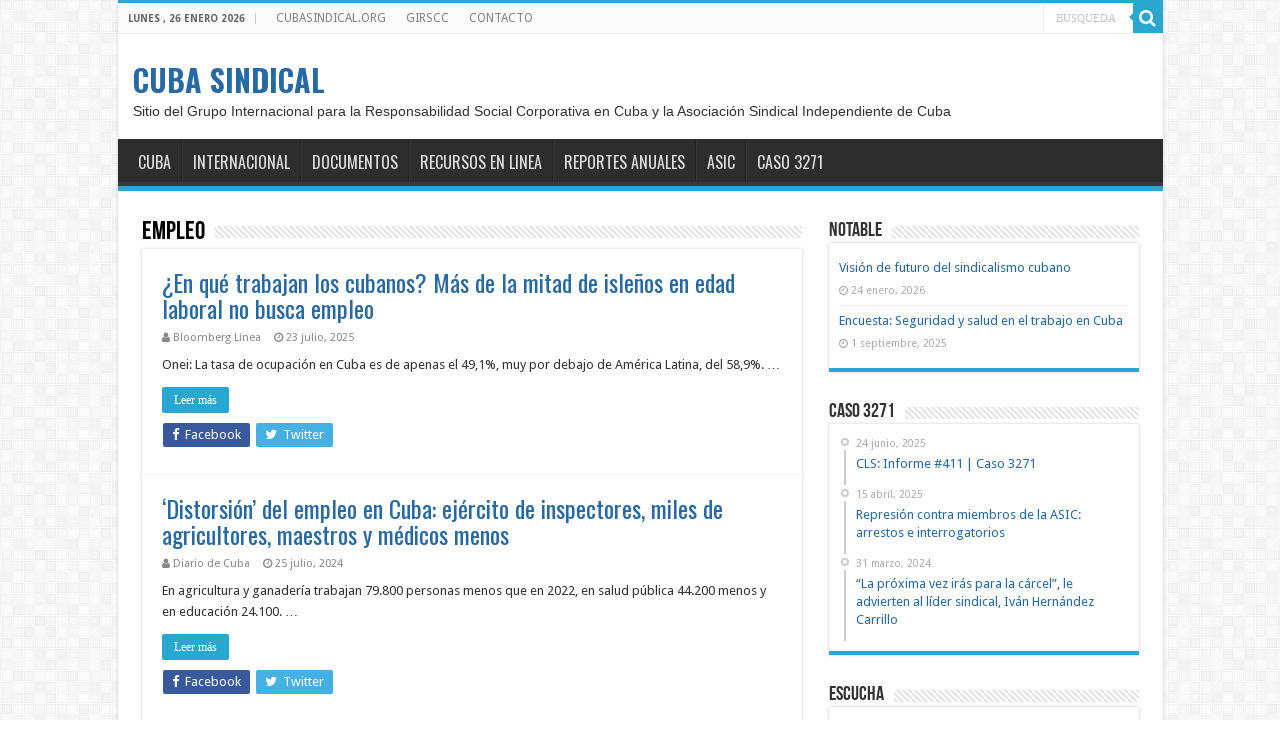

--- FILE ---
content_type: text/css
request_url: https://www.cubasindical.org/wp-content/themes/sahifa-child/style.css
body_size: 739
content:
/*
Theme Name: Sahifa Child
Theme URI: http://themes.tielabs.com/sahifa/
Template: sahifa
Author: TieLabs
Author URI: http://tielabs.com/
Description: The Ultimate WordPress News Theme you have been waiting for!
Tags: two-columns,fluid-layout,fixed-layout,custom-background,threaded-comments,translation-ready,custom-menu
Version: 5.8.5.1760702343
Updated: 2025-10-17 07:59:03
*/

/* === Autor en bloque Recent Posts (Default) === */
.post-author.byline {
  margin-top: 4px;
  font-size: 0.9em;
  color: #666;
  opacity: 0.9;
}

.post-author.byline a {
  color: inherit;
  text-decoration: none;
}

.post-author.byline a:hover {
  text-decoration: underline;
}

/* === Unificar línea de autor y fecha en Recent === */
.recent-box .post-meta {
  display: flex;
  flex-wrap: wrap;
  align-items: center;
  gap: 6px;
  margin-top: 6px;
}

.recent-box .post-meta > span,
.recent-box .post-meta a {
  white-space: nowrap;
}

.recent-box .post-author.byline {
  margin: 0;
  font-weight: 500;
}

.recent-box .post-meta .meta-sep {
  opacity: .5;
  margin: 0 2px;
}

.recent-box .post-author.byline a {
  color: inherit;
  text-decoration: none;
}

.recent-box .post-author.byline a:hover {
  text-decoration: underline;
}

@media (max-width: 480px) {
  .recent-box .post-meta {
    gap: 4px;
  }
}

/* ============================================================
   =====  ESTILOS DEL WIDGET ESCUCHA (cs_podcast_direct) =====
   ============================================================ */

/* Línea separadora igual que ENFOQUE */
.widget.widget_cs_podcast_direct ul.posts-widget.posts-list li {
  padding: 10px 0;
  border-bottom: 1px solid #eeeeee;
}

.widget.widget_cs_podcast_direct ul.posts-widget.posts-list li:last-child {
  border-bottom: none;
}

/* TÍTULO: igual tamaño y peso que ENFOQUE */
.widget.widget_cs_podcast_direct .post-title,
.widget.widget_cs_podcast_direct .post-title a {
  font-size: 14px !important;
  font-weight: 400 !important; /* quita bold fuerte */
  color: #1e73be; /* mismo azul de enlaces */
  text-decoration: none;
  line-height: 1.35;
}

/* FECHA: gris claro, tipografía más pequeña */
.widget.widget_cs_podcast_direct .date.meta {
  font-size: 11px !important;
  color: #999 !important;
  font-weight: 400 !important;
}

/* Icono del reloj igual que ENFOQUE */
.widget.widget_cs_podcast_direct .date.meta i {
  color: #999 !important;
  margin-right: 4px;
}
/* === Forzar misma fuente que ENFOQUE en widget ESCUCHA === */
.widget.widget_cs_podcast_direct .post-title,
.widget.widget_cs_podcast_direct .post-title a {
  font-family: inherit !important;     /* usa la fuente estándar del tema */
  font-size: 13px !important;
  font-weight: 400 !important;
}

.widget.widget_cs_podcast_direct .date.meta {
  font-family: inherit !important;     /* misma fuente para la fecha */
}


